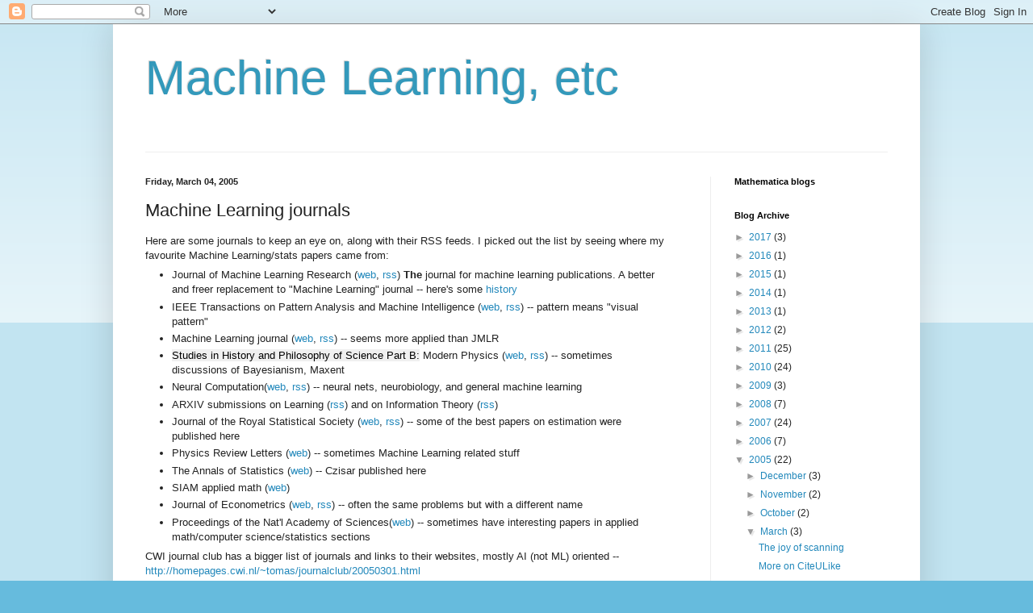

--- FILE ---
content_type: text/html; charset=UTF-8
request_url: https://yaroslavvb.blogspot.com/2005/03/machine-learning-journals.html?showComment=1623067193688
body_size: 14452
content:
<!DOCTYPE html>
<html class='v2' dir='ltr' xmlns='http://www.w3.org/1999/xhtml' xmlns:b='http://www.google.com/2005/gml/b' xmlns:data='http://www.google.com/2005/gml/data' xmlns:expr='http://www.google.com/2005/gml/expr'>
<head>
<link href='https://www.blogger.com/static/v1/widgets/335934321-css_bundle_v2.css' rel='stylesheet' type='text/css'/>
<!--<link href='http://alexgorbatchev.com/pub/sh/current/styles/shCore.css' rel='stylesheet' type='text/css'/> <link href='http://alexgorbatchev.com/pub/sh/current/styles/shThemeDefault.css' rel='stylesheet' type='text/css'/> -->
<script src="//yaroslavvb.com/work/MathJax/MathJax.js" type="text/javascript">
</script>
<!--<script src='http://alexgorbatchev.com/pub/sh/current/scripts/shCore.js' type='text/javascript'/> <script src='http://alexgorbatchev.com/pub/sh/current/scripts/shBrushPython.js' type='text/javascript'/> <script src='http://alexgorbatchev.com/pub/sh/current/scripts/shBrushXml.js' type='text/javascript'/> <script src='http://alexgorbatchev.com/pub/sh/current/scripts/shBrushPlain.js' type='text/javascript'/> <script language='javascript'> SyntaxHighlighter.config.bloggerMode = true; SyntaxHighlighter.config.clipboardSwf = &#39;http://alexgorbatchev.com/pub/sh/current/scripts/clipboard.swf&#39;; SyntaxHighlighter.all(); </script> -->
<meta content='IE=EmulateIE7' http-equiv='X-UA-Compatible'/>
<meta content='width=1100' name='viewport'/>
<meta content='text/html; charset=UTF-8' http-equiv='Content-Type'/>
<meta content='blogger' name='generator'/>
<link href='https://yaroslavvb.blogspot.com/favicon.ico' rel='icon' type='image/x-icon'/>
<link href='http://yaroslavvb.blogspot.com/2005/03/machine-learning-journals.html' rel='canonical'/>
<link rel="alternate" type="application/atom+xml" title="Machine Learning, etc - Atom" href="https://yaroslavvb.blogspot.com/feeds/posts/default" />
<link rel="alternate" type="application/rss+xml" title="Machine Learning, etc - RSS" href="https://yaroslavvb.blogspot.com/feeds/posts/default?alt=rss" />
<link rel="service.post" type="application/atom+xml" title="Machine Learning, etc - Atom" href="https://www.blogger.com/feeds/10560800/posts/default" />

<link rel="alternate" type="application/atom+xml" title="Machine Learning, etc - Atom" href="https://yaroslavvb.blogspot.com/feeds/110930562908171043/comments/default" />
<!--Can't find substitution for tag [blog.ieCssRetrofitLinks]-->
<meta content='http://yaroslavvb.blogspot.com/2005/03/machine-learning-journals.html' property='og:url'/>
<meta content='Machine Learning journals' property='og:title'/>
<meta content='Here are some journals to keep an eye on, along with their RSS feeds. I picked out the list by seeing where my favourite Machine Learning/st...' property='og:description'/>
<title>Machine Learning, etc: Machine Learning journals</title>
<style id='page-skin-1' type='text/css'><!--
/*
-----------------------------------------------
Blogger Template Style
Name:     Simple
Designer: Blogger
URL:      www.blogger.com
----------------------------------------------- */
/* Content
----------------------------------------------- */
body {
font: normal normal 12px Arial, Tahoma, Helvetica, FreeSans, sans-serif;
color: #222222;
background: #66bbdd none repeat scroll top left;
padding: 0 40px 40px 40px;
}
html body .region-inner {
min-width: 0;
max-width: 100%;
width: auto;
}
h2 {
font-size: 22px;
}
a:link {
text-decoration:none;
color: #2288bb;
}
a:visited {
text-decoration:none;
color: #888888;
}
a:hover {
text-decoration:underline;
color: #33aaff;
}
.body-fauxcolumn-outer .fauxcolumn-inner {
background: transparent url(https://resources.blogblog.com/blogblog/data/1kt/simple/body_gradient_tile_light.png) repeat scroll top left;
_background-image: none;
}
.body-fauxcolumn-outer .cap-top {
position: absolute;
z-index: 1;
height: 400px;
width: 100%;
}
.body-fauxcolumn-outer .cap-top .cap-left {
width: 100%;
background: transparent url(https://resources.blogblog.com/blogblog/data/1kt/simple/gradients_light.png) repeat-x scroll top left;
_background-image: none;
}
.content-outer {
-moz-box-shadow: 0 0 40px rgba(0, 0, 0, .15);
-webkit-box-shadow: 0 0 5px rgba(0, 0, 0, .15);
-goog-ms-box-shadow: 0 0 10px #333333;
box-shadow: 0 0 40px rgba(0, 0, 0, .15);
margin-bottom: 1px;
}
.content-inner {
padding: 10px 10px;
}
.content-inner {
background-color: #ffffff;
}
/* Header
----------------------------------------------- */
.header-outer {
background: transparent none repeat-x scroll 0 -400px;
_background-image: none;
}
.Header h1 {
font: normal normal 60px Arial, Tahoma, Helvetica, FreeSans, sans-serif;
color: #3399bb;
text-shadow: -1px -1px 1px rgba(0, 0, 0, .2);
}
.Header h1 a {
color: #3399bb;
}
.Header .description {
font-size: 140%;
color: #777777;
}
.header-inner .Header .titlewrapper {
padding: 22px 30px;
}
.header-inner .Header .descriptionwrapper {
padding: 0 30px;
}
/* Tabs
----------------------------------------------- */
.tabs-inner .section:first-child {
border-top: 1px solid #eeeeee;
}
.tabs-inner .section:first-child ul {
margin-top: -1px;
border-top: 1px solid #eeeeee;
border-left: 0 solid #eeeeee;
border-right: 0 solid #eeeeee;
}
.tabs-inner .widget ul {
background: #f5f5f5 url(https://resources.blogblog.com/blogblog/data/1kt/simple/gradients_light.png) repeat-x scroll 0 -800px;
_background-image: none;
border-bottom: 1px solid #eeeeee;
margin-top: 0;
margin-left: -30px;
margin-right: -30px;
}
.tabs-inner .widget li a {
display: inline-block;
padding: .6em 1em;
font: normal normal 14px Arial, Tahoma, Helvetica, FreeSans, sans-serif;
color: #999999;
border-left: 1px solid #ffffff;
border-right: 1px solid #eeeeee;
}
.tabs-inner .widget li:first-child a {
border-left: none;
}
.tabs-inner .widget li.selected a, .tabs-inner .widget li a:hover {
color: #000000;
background-color: #eeeeee;
text-decoration: none;
}
/* Columns
----------------------------------------------- */
.main-outer {
border-top: 0 solid #eeeeee;
}
.fauxcolumn-left-outer .fauxcolumn-inner {
border-right: 1px solid #eeeeee;
}
.fauxcolumn-right-outer .fauxcolumn-inner {
border-left: 1px solid #eeeeee;
}
/* Headings
----------------------------------------------- */
div.widget > h2,
div.widget h2.title {
margin: 0 0 1em 0;
font: normal bold 11px Arial, Tahoma, Helvetica, FreeSans, sans-serif;
color: #000000;
}
/* Widgets
----------------------------------------------- */
.widget .zippy {
color: #999999;
text-shadow: 2px 2px 1px rgba(0, 0, 0, .1);
}
.widget .popular-posts ul {
list-style: none;
}
/* Posts
----------------------------------------------- */
h2.date-header {
font: normal bold 11px Arial, Tahoma, Helvetica, FreeSans, sans-serif;
}
.date-header span {
background-color: transparent;
color: #222222;
padding: inherit;
letter-spacing: inherit;
margin: inherit;
}
.main-inner {
padding-top: 30px;
padding-bottom: 30px;
}
.main-inner .column-center-inner {
padding: 0 15px;
}
.main-inner .column-center-inner .section {
margin: 0 15px;
}
.post {
margin: 0 0 25px 0;
}
h3.post-title, .comments h4 {
font: normal normal 22px Arial, Tahoma, Helvetica, FreeSans, sans-serif;
margin: .75em 0 0;
}
.post-body {
font-size: 110%;
line-height: 1.4;
position: relative;
}
.post-body img, .post-body .tr-caption-container, .Profile img, .Image img,
.BlogList .item-thumbnail img {
padding: 2px;
background: #ffffff;
border: 1px solid #eeeeee;
-moz-box-shadow: 1px 1px 5px rgba(0, 0, 0, .1);
-webkit-box-shadow: 1px 1px 5px rgba(0, 0, 0, .1);
box-shadow: 1px 1px 5px rgba(0, 0, 0, .1);
}
.post-body img, .post-body .tr-caption-container {
padding: 5px;
}
.post-body .tr-caption-container {
color: #222222;
}
.post-body .tr-caption-container img {
padding: 0;
background: transparent;
border: none;
-moz-box-shadow: 0 0 0 rgba(0, 0, 0, .1);
-webkit-box-shadow: 0 0 0 rgba(0, 0, 0, .1);
box-shadow: 0 0 0 rgba(0, 0, 0, .1);
}
.post-header {
margin: 0 0 1.5em;
line-height: 1.6;
font-size: 90%;
}
.post-footer {
margin: 20px -2px 0;
padding: 5px 10px;
color: #666666;
background-color: #f9f9f9;
border-bottom: 1px solid #eeeeee;
line-height: 1.6;
font-size: 90%;
}
#comments .comment-author {
padding-top: 1.5em;
border-top: 1px solid #eeeeee;
background-position: 0 1.5em;
}
#comments .comment-author:first-child {
padding-top: 0;
border-top: none;
}
.avatar-image-container {
margin: .2em 0 0;
}
#comments .avatar-image-container img {
border: 1px solid #eeeeee;
}
/* Comments
----------------------------------------------- */
.comments .comments-content .icon.blog-author {
background-repeat: no-repeat;
background-image: url([data-uri]);
}
.comments .comments-content .loadmore a {
border-top: 1px solid #999999;
border-bottom: 1px solid #999999;
}
.comments .comment-thread.inline-thread {
background-color: #f9f9f9;
}
.comments .continue {
border-top: 2px solid #999999;
}
/* Accents
---------------------------------------------- */
.section-columns td.columns-cell {
border-left: 1px solid #eeeeee;
}
.blog-pager {
background: transparent none no-repeat scroll top center;
}
.blog-pager-older-link, .home-link,
.blog-pager-newer-link {
background-color: #ffffff;
padding: 5px;
}
.footer-outer {
border-top: 0 dashed #bbbbbb;
}
/* Mobile
----------------------------------------------- */
body.mobile  {
background-size: auto;
}
.mobile .body-fauxcolumn-outer {
background: transparent none repeat scroll top left;
}
.mobile .body-fauxcolumn-outer .cap-top {
background-size: 100% auto;
}
.mobile .content-outer {
-webkit-box-shadow: 0 0 3px rgba(0, 0, 0, .15);
box-shadow: 0 0 3px rgba(0, 0, 0, .15);
}
.mobile .tabs-inner .widget ul {
margin-left: 0;
margin-right: 0;
}
.mobile .post {
margin: 0;
}
.mobile .main-inner .column-center-inner .section {
margin: 0;
}
.mobile .date-header span {
padding: 0.1em 10px;
margin: 0 -10px;
}
.mobile h3.post-title {
margin: 0;
}
.mobile .blog-pager {
background: transparent none no-repeat scroll top center;
}
.mobile .footer-outer {
border-top: none;
}
.mobile .main-inner, .mobile .footer-inner {
background-color: #ffffff;
}
.mobile-index-contents {
color: #222222;
}
.mobile-link-button {
background-color: #2288bb;
}
.mobile-link-button a:link, .mobile-link-button a:visited {
color: #ffffff;
}
.mobile .tabs-inner .section:first-child {
border-top: none;
}
.mobile .tabs-inner .PageList .widget-content {
background-color: #eeeeee;
color: #000000;
border-top: 1px solid #eeeeee;
border-bottom: 1px solid #eeeeee;
}
.mobile .tabs-inner .PageList .widget-content .pagelist-arrow {
border-left: 1px solid #eeeeee;
}

--></style>
<style id='template-skin-1' type='text/css'><!--
body {
min-width: 1000px;
}
.content-outer, .content-fauxcolumn-outer, .region-inner {
min-width: 1000px;
max-width: 1000px;
_width: 1000px;
}
.main-inner .columns {
padding-left: 0px;
padding-right: 250px;
}
.main-inner .fauxcolumn-center-outer {
left: 0px;
right: 250px;
/* IE6 does not respect left and right together */
_width: expression(this.parentNode.offsetWidth -
parseInt("0px") -
parseInt("250px") + 'px');
}
.main-inner .fauxcolumn-left-outer {
width: 0px;
}
.main-inner .fauxcolumn-right-outer {
width: 250px;
}
.main-inner .column-left-outer {
width: 0px;
right: 100%;
margin-left: -0px;
}
.main-inner .column-right-outer {
width: 250px;
margin-right: -250px;
}
#layout {
min-width: 0;
}
#layout .content-outer {
min-width: 0;
width: 800px;
}
#layout .region-inner {
min-width: 0;
width: auto;
}
--></style>
<link href='https://www.blogger.com/dyn-css/authorization.css?targetBlogID=10560800&amp;zx=8c987efc-b6d8-4bf5-a484-d14c7f33d084' media='none' onload='if(media!=&#39;all&#39;)media=&#39;all&#39;' rel='stylesheet'/><noscript><link href='https://www.blogger.com/dyn-css/authorization.css?targetBlogID=10560800&amp;zx=8c987efc-b6d8-4bf5-a484-d14c7f33d084' rel='stylesheet'/></noscript>
<meta name='google-adsense-platform-account' content='ca-host-pub-1556223355139109'/>
<meta name='google-adsense-platform-domain' content='blogspot.com'/>

</head>
<body class='loading variant-pale'>
<div class='navbar section' id='navbar'><div class='widget Navbar' data-version='1' id='Navbar1'><script type="text/javascript">
    function setAttributeOnload(object, attribute, val) {
      if(window.addEventListener) {
        window.addEventListener('load',
          function(){ object[attribute] = val; }, false);
      } else {
        window.attachEvent('onload', function(){ object[attribute] = val; });
      }
    }
  </script>
<div id="navbar-iframe-container"></div>
<script type="text/javascript" src="https://apis.google.com/js/platform.js"></script>
<script type="text/javascript">
      gapi.load("gapi.iframes:gapi.iframes.style.bubble", function() {
        if (gapi.iframes && gapi.iframes.getContext) {
          gapi.iframes.getContext().openChild({
              url: 'https://www.blogger.com/navbar/10560800?po\x3d110930562908171043\x26origin\x3dhttps://yaroslavvb.blogspot.com',
              where: document.getElementById("navbar-iframe-container"),
              id: "navbar-iframe"
          });
        }
      });
    </script><script type="text/javascript">
(function() {
var script = document.createElement('script');
script.type = 'text/javascript';
script.src = '//pagead2.googlesyndication.com/pagead/js/google_top_exp.js';
var head = document.getElementsByTagName('head')[0];
if (head) {
head.appendChild(script);
}})();
</script>
</div></div>
<div class='body-fauxcolumns'>
<div class='fauxcolumn-outer body-fauxcolumn-outer'>
<div class='cap-top'>
<div class='cap-left'></div>
<div class='cap-right'></div>
</div>
<div class='fauxborder-left'>
<div class='fauxborder-right'></div>
<div class='fauxcolumn-inner'>
</div>
</div>
<div class='cap-bottom'>
<div class='cap-left'></div>
<div class='cap-right'></div>
</div>
</div>
</div>
<div class='content'>
<div class='content-fauxcolumns'>
<div class='fauxcolumn-outer content-fauxcolumn-outer'>
<div class='cap-top'>
<div class='cap-left'></div>
<div class='cap-right'></div>
</div>
<div class='fauxborder-left'>
<div class='fauxborder-right'></div>
<div class='fauxcolumn-inner'>
</div>
</div>
<div class='cap-bottom'>
<div class='cap-left'></div>
<div class='cap-right'></div>
</div>
</div>
</div>
<div class='content-outer'>
<div class='content-cap-top cap-top'>
<div class='cap-left'></div>
<div class='cap-right'></div>
</div>
<div class='fauxborder-left content-fauxborder-left'>
<div class='fauxborder-right content-fauxborder-right'></div>
<div class='content-inner'>
<header>
<div class='header-outer'>
<div class='header-cap-top cap-top'>
<div class='cap-left'></div>
<div class='cap-right'></div>
</div>
<div class='fauxborder-left header-fauxborder-left'>
<div class='fauxborder-right header-fauxborder-right'></div>
<div class='region-inner header-inner'>
<div class='header section' id='header'><div class='widget Header' data-version='1' id='Header1'>
<div id='header-inner'>
<div class='titlewrapper'>
<h1 class='title'>
<a href='https://yaroslavvb.blogspot.com/'>
Machine Learning, etc
</a>
</h1>
</div>
<div class='descriptionwrapper'>
<p class='description'><span>
</span></p>
</div>
</div>
</div></div>
</div>
</div>
<div class='header-cap-bottom cap-bottom'>
<div class='cap-left'></div>
<div class='cap-right'></div>
</div>
</div>
</header>
<div class='tabs-outer'>
<div class='tabs-cap-top cap-top'>
<div class='cap-left'></div>
<div class='cap-right'></div>
</div>
<div class='fauxborder-left tabs-fauxborder-left'>
<div class='fauxborder-right tabs-fauxborder-right'></div>
<div class='region-inner tabs-inner'>
<div class='tabs no-items section' id='crosscol'></div>
<div class='tabs no-items section' id='crosscol-overflow'></div>
</div>
</div>
<div class='tabs-cap-bottom cap-bottom'>
<div class='cap-left'></div>
<div class='cap-right'></div>
</div>
</div>
<div class='main-outer'>
<div class='main-cap-top cap-top'>
<div class='cap-left'></div>
<div class='cap-right'></div>
</div>
<div class='fauxborder-left main-fauxborder-left'>
<div class='fauxborder-right main-fauxborder-right'></div>
<div class='region-inner main-inner'>
<div class='columns fauxcolumns'>
<div class='fauxcolumn-outer fauxcolumn-center-outer'>
<div class='cap-top'>
<div class='cap-left'></div>
<div class='cap-right'></div>
</div>
<div class='fauxborder-left'>
<div class='fauxborder-right'></div>
<div class='fauxcolumn-inner'>
</div>
</div>
<div class='cap-bottom'>
<div class='cap-left'></div>
<div class='cap-right'></div>
</div>
</div>
<div class='fauxcolumn-outer fauxcolumn-left-outer'>
<div class='cap-top'>
<div class='cap-left'></div>
<div class='cap-right'></div>
</div>
<div class='fauxborder-left'>
<div class='fauxborder-right'></div>
<div class='fauxcolumn-inner'>
</div>
</div>
<div class='cap-bottom'>
<div class='cap-left'></div>
<div class='cap-right'></div>
</div>
</div>
<div class='fauxcolumn-outer fauxcolumn-right-outer'>
<div class='cap-top'>
<div class='cap-left'></div>
<div class='cap-right'></div>
</div>
<div class='fauxborder-left'>
<div class='fauxborder-right'></div>
<div class='fauxcolumn-inner'>
</div>
</div>
<div class='cap-bottom'>
<div class='cap-left'></div>
<div class='cap-right'></div>
</div>
</div>
<!-- corrects IE6 width calculation -->
<div class='columns-inner'>
<div class='column-center-outer'>
<div class='column-center-inner'>
<div class='main section' id='main'><div class='widget Blog' data-version='1' id='Blog1'>
<div class='blog-posts hfeed'>

          <div class="date-outer">
        
<h2 class='date-header'><span>Friday, March 04, 2005</span></h2>

          <div class="date-posts">
        
<div class='post-outer'>
<div class='post hentry uncustomized-post-template' itemprop='blogPost' itemscope='itemscope' itemtype='http://schema.org/BlogPosting'>
<meta content='10560800' itemprop='blogId'/>
<meta content='110930562908171043' itemprop='postId'/>
<a name='110930562908171043'></a>
<h3 class='post-title entry-title' itemprop='name'>
Machine Learning journals
</h3>
<div class='post-header'>
<div class='post-header-line-1'></div>
</div>
<div class='post-body entry-content' id='post-body-110930562908171043' itemprop='description articleBody'>
Here are some journals to keep an eye on, along with their RSS feeds. I picked out the list by seeing where my favourite Machine Learning/stats papers came from:<br /><ul>   <li>Journal of Machine Learning Research (<a href="http://jmlr.csail.mit.edu/">web</a>, <a href="http://www.citeulike.org/rss/journal/mitpress-jmlr">rss</a>)     <span style="font-weight: bold;">The</span> journal for machine learning publications. A better and freer replacement to "Machine Learning" journal -- here's some <a href="http://www.mail-archive.com/inductive@listserv.unb.ca/msg00383.html">history</a></li>   <li>IEEE Transactions on Pattern Analysis and Machine Intelligence (<a href="http://www.computer.org/tpami/">web</a>, <a href="http://csdl.computer.org/rss/tpami.xml">rss</a>) -- pattern means "visual pattern"<br /></li>   <li>Machine Learning journal (<a href="http://www.kluweronline.com/issn/0885-6125">web</a>, <a href="http://www.citeulike.org/rss/journal/klu-ml">rss</a>) -- seems more applied than JMLR</li>   <li><span style="background-color: rgb(240, 240, 240); color: rgb(0, 0, 0);">Studies in History and Philosophy of Science Part B:</span> Modern Physics (<a href="http://www.ingentaconnect.com/content/els/13552198;jsessionid=3eaftbid7i0k5.henrietta?">web</a>, <a href="http://www.citeulike.org/rss/journal/els-13552198">rss</a>) -- sometimes discussions of Bayesianism, Maxent<br /></li>   <li>Neural Computation(<a href="http://neco.mitpress.org/">web</a>, <a href="http://www.citeulike.org/rss/journal/mitpress-neco">rss</a>) -- neural nets, neurobiology, and general machine learning</li>   <li>ARXIV submissions on Learning (<a href="http://arxiv.org/rss/cs.LG">rss</a>) and on Information Theory (<a href="http://arxiv.org/rss/cs.IT">rss</a>)</li>   <li>Journal of the Royal Statistical Society (<a href="http://www.blackwell-synergy.com/">web</a>, <a href="http://www.citeulike.org/journal/bpl-rssa">rss</a>) -- some of the best papers on estimation were published here<br /></li>   <li>Physics Review Letters (<a href="http://prl.aps.org/">web</a>)  -- sometimes Machine Learning related stuff<br /></li><li>The Annals of Statistics (<a href="http://www.jstor.org/journals/00905364.html">web</a>) -- Czisar published here</li>       <li>SIAM applied math (<a href="http://www.siam.org/journals/siap/siap.htm">web</a>) <a href="http://www.siam.org/journals/siap/siap.htm"><br /></a></li><li>Journal of Econometrics (<a href="http://ideas.repec.org/s/eee/econom.html">web</a>, <a href="http://www.citeulike.org/rss/journal/els-03044076">rss</a>) -- often the same problems but with a different name<a href="http://ideas.repec.org/s/eee/econom.html"><br /></a></li>   <li>Proceedings of the Nat'l Academy of Sciences(<a href="http://www.pnas.org/current.shtml">web</a>) -- sometimes have interesting papers in applied math/computer science/statistics sections</li>     </ul>CWI journal club has a bigger list of journals and links to their websites, mostly AI (not ML) oriented -- <a href="http://homepages.cwi.nl/%7Etomas/journalclub/20050301.html">http://homepages.cwi.nl/~tomas/journalclub/20050301.html</a><br /><br />Watch out for <a href="http://www.citeulike.org/article/43867">information overload</a> :O<br /><br />Questions:<br /><ul>   <li>What are some other journals that Machine Learning researchers should know about?<br /></li> </ul>
<div style='clear: both;'></div>
</div>
<div class='post-footer'>
<div class='post-footer-line post-footer-line-1'>
<span class='post-author vcard'>
Posted by
<span class='fn' itemprop='author' itemscope='itemscope' itemtype='http://schema.org/Person'>
<meta content='https://www.blogger.com/profile/06139256691290554110' itemprop='url'/>
<a class='g-profile' href='https://www.blogger.com/profile/06139256691290554110' rel='author' title='author profile'>
<span itemprop='name'>Yaroslav Bulatov</span>
</a>
</span>
</span>
<span class='post-timestamp'>
at
<meta content='http://yaroslavvb.blogspot.com/2005/03/machine-learning-journals.html' itemprop='url'/>
<a class='timestamp-link' href='https://yaroslavvb.blogspot.com/2005/03/machine-learning-journals.html' rel='bookmark' title='permanent link'><abbr class='published' itemprop='datePublished' title='2005-03-04T00:00:00-08:00'>12:00 AM</abbr></a>
</span>
<span class='post-comment-link'>
</span>
<span class='post-icons'>
<span class='item-control blog-admin pid-1795957135'>
<a href='https://www.blogger.com/post-edit.g?blogID=10560800&postID=110930562908171043&from=pencil' title='Edit Post'>
<img alt='' class='icon-action' height='18' src='https://resources.blogblog.com/img/icon18_edit_allbkg.gif' width='18'/>
</a>
</span>
</span>
<div class='post-share-buttons goog-inline-block'>
</div>
</div>
<div class='post-footer-line post-footer-line-2'>
<span class='post-labels'>
</span>
</div>
<div class='post-footer-line post-footer-line-3'>
<span class='post-location'>
</span>
</div>
</div>
</div>
<div class='comments' id='comments'>
<a name='comments'></a>
<h4>12 comments:</h4>
<div id='Blog1_comments-block-wrapper'>
<dl class='avatar-comment-indent' id='comments-block'>
<dt class='comment-author ' id='c110996257144226293'>
<a name='c110996257144226293'></a>
<div class="avatar-image-container avatar-stock"><span dir="ltr"><img src="//resources.blogblog.com/img/blank.gif" width="35" height="35" alt="" title="Anonymous">

</span></div>
Anonymous
said...
</dt>
<dd class='comment-body' id='Blog1_cmt-110996257144226293'>
<p>
What about JAIR and AI?! Although they are not explicitly on ML, there are many ML papers in them.
</p>
</dd>
<dd class='comment-footer'>
<span class='comment-timestamp'>
<a href='https://yaroslavvb.blogspot.com/2005/03/machine-learning-journals.html?showComment=1109962560000#c110996257144226293' title='comment permalink'>
10:56 AM
</a>
<span class='item-control blog-admin pid-1421966785'>
<a class='comment-delete' href='https://www.blogger.com/comment/delete/10560800/110996257144226293' title='Delete Comment'>
<img src='https://resources.blogblog.com/img/icon_delete13.gif'/>
</a>
</span>
</span>
</dd>
<dt class='comment-author blog-author' id='c110998338252337589'>
<a name='c110998338252337589'></a>
<div class="avatar-image-container vcard"><span dir="ltr"><a href="https://www.blogger.com/profile/06139256691290554110" target="" rel="nofollow" onclick="" class="avatar-hovercard" id="av-110998338252337589-06139256691290554110"><img src="https://resources.blogblog.com/img/blank.gif" width="35" height="35" class="delayLoad" style="display: none;" longdesc="//blogger.googleusercontent.com/img/b/R29vZ2xl/AVvXsEj0F6outiNzVd7VYTWZMxb4_eZdXBQq-kh51q79ojClAAiAzbQEpU6QA22daE_OY1LtvfFFQi-ayPQRjMP1GDXjIrxd-aytLmmnu9MSpetil5gC2Sgi7hKiaIxZnbtc6Mw/s45-c/me.gif" alt="" title="Yaroslav Bulatov">

<noscript><img src="//blogger.googleusercontent.com/img/b/R29vZ2xl/AVvXsEj0F6outiNzVd7VYTWZMxb4_eZdXBQq-kh51q79ojClAAiAzbQEpU6QA22daE_OY1LtvfFFQi-ayPQRjMP1GDXjIrxd-aytLmmnu9MSpetil5gC2Sgi7hKiaIxZnbtc6Mw/s45-c/me.gif" width="35" height="35" class="photo" alt=""></noscript></a></span></div>
<a href='https://www.blogger.com/profile/06139256691290554110' rel='nofollow'>Yaroslav Bulatov</a>
said...
</dt>
<dd class='comment-body' id='Blog1_cmt-110998338252337589'>
<p>
Good point. Jair is another big one(http://www.jair.org/). Can't say much about Artificial Intelligence. My library doesn't carry it, and couldn't find any online databases.
</p>
</dd>
<dd class='comment-footer'>
<span class='comment-timestamp'>
<a href='https://yaroslavvb.blogspot.com/2005/03/machine-learning-journals.html?showComment=1109983380000#c110998338252337589' title='comment permalink'>
4:43 PM
</a>
<span class='item-control blog-admin pid-1795957135'>
<a class='comment-delete' href='https://www.blogger.com/comment/delete/10560800/110998338252337589' title='Delete Comment'>
<img src='https://resources.blogblog.com/img/icon_delete13.gif'/>
</a>
</span>
</span>
</dd>
<dt class='comment-author ' id='c111000101417383618'>
<a name='c111000101417383618'></a>
<div class="avatar-image-container avatar-stock"><span dir="ltr"><img src="//resources.blogblog.com/img/blank.gif" width="35" height="35" alt="" title="Anonymous">

</span></div>
Anonymous
said...
</dt>
<dd class='comment-body' id='Blog1_cmt-111000101417383618'>
<p>
Hi!<br />The Elsevier's Artificial Intelligence is an old and prestigious journal which unfortunately is not available online. I have found that a few of good and important papers of my research area has been published in it such as "Intelligence without representation" (Brooks), "Robot Shaping: devel..." (Dorigo), "Automatic programming of behavior-based robots using reinforcement learning" (Mahadevan),  and "Between mdp and semi-mdp:..." (Sutton). It was a sample (that I extracted from my paper!!!) but does not mean that you must add it to the list. Let me see if they publish my paper or not. If it is the case, I insist that AI is a very important journal! :D
</p>
</dd>
<dd class='comment-footer'>
<span class='comment-timestamp'>
<a href='https://yaroslavvb.blogspot.com/2005/03/machine-learning-journals.html?showComment=1110000960000#c111000101417383618' title='comment permalink'>
9:36 PM
</a>
<span class='item-control blog-admin pid-1421966785'>
<a class='comment-delete' href='https://www.blogger.com/comment/delete/10560800/111000101417383618' title='Delete Comment'>
<img src='https://resources.blogblog.com/img/icon_delete13.gif'/>
</a>
</span>
</span>
</dd>
<dt class='comment-author ' id='c111173956208209828'>
<a name='c111173956208209828'></a>
<div class="avatar-image-container avatar-stock"><span dir="ltr"><img src="//resources.blogblog.com/img/blank.gif" width="35" height="35" alt="" title="Anonymous">

</span></div>
Anonymous
said...
</dt>
<dd class='comment-body' id='Blog1_cmt-111173956208209828'>
<p>
Thank you for this great list.<BR/>This link does not work for me<BR/>http://www.citeulike.org/journal/bpl-rssa
</p>
</dd>
<dd class='comment-footer'>
<span class='comment-timestamp'>
<a href='https://yaroslavvb.blogspot.com/2005/03/machine-learning-journals.html?showComment=1111739520000#c111173956208209828' title='comment permalink'>
12:32 AM
</a>
<span class='item-control blog-admin pid-1421966785'>
<a class='comment-delete' href='https://www.blogger.com/comment/delete/10560800/111173956208209828' title='Delete Comment'>
<img src='https://resources.blogblog.com/img/icon_delete13.gif'/>
</a>
</span>
</span>
</dd>
<dt class='comment-author ' id='c4758078059302597869'>
<a name='c4758078059302597869'></a>
<div class="avatar-image-container avatar-stock"><span dir="ltr"><a href="https://www.blogger.com/profile/06184256288293330921" target="" rel="nofollow" onclick="" class="avatar-hovercard" id="av-4758078059302597869-06184256288293330921"><img src="//www.blogger.com/img/blogger_logo_round_35.png" width="35" height="35" alt="" title="aliyaa">

</a></span></div>
<a href='https://www.blogger.com/profile/06184256288293330921' rel='nofollow'>aliyaa</a>
said...
</dt>
<dd class='comment-body' id='Blog1_cmt-4758078059302597869'>
<p>
I read this article and I have come to know that learning makes you faster. Obviously mistakes means you are learning faster. <a href="https://www.professionalessaywriters.com/what-is-optimal-essay-length" rel="nofollow">this post</a> teach us that education is very important in our life. Amazing article. <br /> 
</p>
</dd>
<dd class='comment-footer'>
<span class='comment-timestamp'>
<a href='https://yaroslavvb.blogspot.com/2005/03/machine-learning-journals.html?showComment=1533669933442#c4758078059302597869' title='comment permalink'>
12:25 PM
</a>
<span class='item-control blog-admin pid-2068586274'>
<a class='comment-delete' href='https://www.blogger.com/comment/delete/10560800/4758078059302597869' title='Delete Comment'>
<img src='https://resources.blogblog.com/img/icon_delete13.gif'/>
</a>
</span>
</span>
</dd>
<dt class='comment-author ' id='c2294913750080855740'>
<a name='c2294913750080855740'></a>
<div class="avatar-image-container avatar-stock"><span dir="ltr"><a href="https://www.blogger.com/profile/00033049224651154006" target="" rel="nofollow" onclick="" class="avatar-hovercard" id="av-2294913750080855740-00033049224651154006"><img src="//www.blogger.com/img/blogger_logo_round_35.png" width="35" height="35" alt="" title="Abir">

</a></span></div>
<a href='https://www.blogger.com/profile/00033049224651154006' rel='nofollow'>Abir</a>
said...
</dt>
<dd class='comment-body' id='Blog1_cmt-2294913750080855740'>
<p>
These journals ae seriously some helpful journal for the mechanical student specially as they had to know about the machine learning from here. <a href="https://www.cheapessaywritingservices.com/our-cheap-essay-services/" rel="nofollow">https://www.cheapessaywritingservices.com/our-cheap-essay-services/</a> to get more tips and helpful guide on research papers writing.
</p>
</dd>
<dd class='comment-footer'>
<span class='comment-timestamp'>
<a href='https://yaroslavvb.blogspot.com/2005/03/machine-learning-journals.html?showComment=1534837113866#c2294913750080855740' title='comment permalink'>
12:38 AM
</a>
<span class='item-control blog-admin pid-557283402'>
<a class='comment-delete' href='https://www.blogger.com/comment/delete/10560800/2294913750080855740' title='Delete Comment'>
<img src='https://resources.blogblog.com/img/icon_delete13.gif'/>
</a>
</span>
</span>
</dd>
<dt class='comment-author ' id='c6281287002581228298'>
<a name='c6281287002581228298'></a>
<div class="avatar-image-container avatar-stock"><span dir="ltr"><img src="//resources.blogblog.com/img/blank.gif" width="35" height="35" alt="" title="Soula">

</span></div>
Soula
said...
</dt>
<dd class='comment-body' id='Blog1_cmt-6281287002581228298'>
<p>
The best machine learning journals are present in this site including IEEE transactions with the simple pattern. You can get the special work here with the <a href="https://www.capstonewritingservice.com/our-affordable-capstone-project-writing-service/data-science-capstone-project-writing-service/" rel="nofollow">helpful link</a> and can enjoy the real success of your life. Just find the visual pattern here.
</p>
</dd>
<dd class='comment-footer'>
<span class='comment-timestamp'>
<a href='https://yaroslavvb.blogspot.com/2005/03/machine-learning-journals.html?showComment=1535128032584#c6281287002581228298' title='comment permalink'>
9:27 AM
</a>
<span class='item-control blog-admin pid-1421966785'>
<a class='comment-delete' href='https://www.blogger.com/comment/delete/10560800/6281287002581228298' title='Delete Comment'>
<img src='https://resources.blogblog.com/img/icon_delete13.gif'/>
</a>
</span>
</span>
</dd>
<dt class='comment-author ' id='c5003101922816914805'>
<a name='c5003101922816914805'></a>
<div class="avatar-image-container avatar-stock"><span dir="ltr"><a href="https://www.blogger.com/profile/11613880753267363557" target="" rel="nofollow" onclick="" class="avatar-hovercard" id="av-5003101922816914805-11613880753267363557"><img src="//www.blogger.com/img/blogger_logo_round_35.png" width="35" height="35" alt="" title="Christopher Blevins">

</a></span></div>
<a href='https://www.blogger.com/profile/11613880753267363557' rel='nofollow'>Christopher Blevins</a>
said...
</dt>
<dd class='comment-body' id='Blog1_cmt-5003101922816914805'>
<p>
The most effective <a href="http://www.cspersonalstatements.com/how-we-work/" rel="nofollow">go to site</a> equipment studying periodicals exist on this web site which includes IEEE purchases with all the basic routine. You may get the particular specific perform the following with all the beneficial website link and will take pleasure in the genuine accomplishment you will ever have. Merely get the graphic routine the following.
</p>
</dd>
<dd class='comment-footer'>
<span class='comment-timestamp'>
<a href='https://yaroslavvb.blogspot.com/2005/03/machine-learning-journals.html?showComment=1538145713428#c5003101922816914805' title='comment permalink'>
7:41 AM
</a>
<span class='item-control blog-admin pid-1291572766'>
<a class='comment-delete' href='https://www.blogger.com/comment/delete/10560800/5003101922816914805' title='Delete Comment'>
<img src='https://resources.blogblog.com/img/icon_delete13.gif'/>
</a>
</span>
</span>
</dd>
<dt class='comment-author ' id='c6805098857129108253'>
<a name='c6805098857129108253'></a>
<div class="avatar-image-container avatar-stock"><span dir="ltr"><a href="https://www.blogger.com/profile/11613880753267363557" target="" rel="nofollow" onclick="" class="avatar-hovercard" id="av-6805098857129108253-11613880753267363557"><img src="//www.blogger.com/img/blogger_logo_round_35.png" width="35" height="35" alt="" title="Christopher Blevins">

</a></span></div>
<a href='https://www.blogger.com/profile/11613880753267363557' rel='nofollow'>Christopher Blevins</a>
said...
</dt>
<dd class='comment-body' id='Blog1_cmt-6805098857129108253'>
<p>
The very best device understanding publications can be found with this website such as IEEE dealings using the easy design. You will get the actual unique function right here using the useful <a href="http://www.mbastatementofpurpose.com/our-statement-of-purpose-mba-service/statement-of-purpose-for-business-analytics/" rel="nofollow">http://www.mbastatementofpurpose.com/our-statement-of-purpose-mba-service/statement-of-purpose-for-business-analytics/</a> k and may benefit from the actual achievement in your life. Simply discover the visible design right here.
</p>
</dd>
<dd class='comment-footer'>
<span class='comment-timestamp'>
<a href='https://yaroslavvb.blogspot.com/2005/03/machine-learning-journals.html?showComment=1538192648264#c6805098857129108253' title='comment permalink'>
8:44 PM
</a>
<span class='item-control blog-admin pid-1291572766'>
<a class='comment-delete' href='https://www.blogger.com/comment/delete/10560800/6805098857129108253' title='Delete Comment'>
<img src='https://resources.blogblog.com/img/icon_delete13.gif'/>
</a>
</span>
</span>
</dd>
<dt class='comment-author ' id='c1452643906585057507'>
<a name='c1452643906585057507'></a>
<div class="avatar-image-container avatar-stock"><span dir="ltr"><a href="https://www.blogger.com/profile/07886993392206852842" target="" rel="nofollow" onclick="" class="avatar-hovercard" id="av-1452643906585057507-07886993392206852842"><img src="//www.blogger.com/img/blogger_logo_round_35.png" width="35" height="35" alt="" title="Kanye Co Jamila">

</a></span></div>
<a href='https://www.blogger.com/profile/07886993392206852842' rel='nofollow'>Kanye Co Jamila</a>
said...
</dt>
<dd class='comment-body' id='Blog1_cmt-1452643906585057507'>
<p>
<br />    Great Article<br />  <a href="http://projectcentersinchennai.co.in/Final-Year-Projects-for-CSE/Final-Year-Projects-for-CSE-Machine-learning-Domain" title="IEEE final year projects on machine learning" rel="nofollow">IEEE final year projects on machine learning </a><br />  <br />  <br />     <a href="http://javascripttrainingcourses.com" title="JavaScript Training in Chennai" rel="nofollow">JavaScript Training in Chennai</a><br />  <br />  <a href="http://projectcentersinchennai.co.in" title="Final Year Project Centers in Chennai" rel="nofollow">Final Year Project Centers in Chennai</a> <br /> <br /> <br /><br /> <a href="http://wisentechnologies.com/it-courses/html-css-javascript-jquery-training.aspx" title="JavaScript Training in Chennai" rel="nofollow">JavaScript Training in Chennai</a><br /> <br />
</p>
</dd>
<dd class='comment-footer'>
<span class='comment-timestamp'>
<a href='https://yaroslavvb.blogspot.com/2005/03/machine-learning-journals.html?showComment=1572005097457#c1452643906585057507' title='comment permalink'>
5:04 AM
</a>
<span class='item-control blog-admin pid-566967841'>
<a class='comment-delete' href='https://www.blogger.com/comment/delete/10560800/1452643906585057507' title='Delete Comment'>
<img src='https://resources.blogblog.com/img/icon_delete13.gif'/>
</a>
</span>
</span>
</dd>
<dt class='comment-author ' id='c1695663766836661082'>
<a name='c1695663766836661082'></a>
<div class="avatar-image-container avatar-stock"><span dir="ltr"><img src="//resources.blogblog.com/img/blank.gif" width="35" height="35" alt="" title="Anonymous">

</span></div>
Anonymous
said...
</dt>
<dd class='comment-body' id='Blog1_cmt-1695663766836661082'>
<p>
 <br />Excellent Blog. Thank you so much for sharing.<br /><a href="https://www.mytectra.com/python-training-in-bangalore.html" rel="nofollow"> python training in bangalore | python online training </a><br /><a href="https://www.mytectra.com/artificial-intelligence-training-in-bangalore.html" rel="nofollow"> artificial intelligence training in bangalore | artificial intelligence online training </a><br /><a href="https://www.mytectra.com/machine-learning-training-in-bangalore.html" rel="nofollow"> machine learning training in bangalore | machine learning online training </a><br /><a href="https://www.mytectra.com/blockchain-training-in-bangalore.html" rel="nofollow"> blockchain training in bangalore | blockchain online training </a><br /><a href="https://www.mytectra.com/uipath-training-in-bangalore.html" rel="nofollow"> uipath training in bangalore | uipath online training </a><br />
</p>
</dd>
<dd class='comment-footer'>
<span class='comment-timestamp'>
<a href='https://yaroslavvb.blogspot.com/2005/03/machine-learning-journals.html?showComment=1595048959744#c1695663766836661082' title='comment permalink'>
10:09 PM
</a>
<span class='item-control blog-admin pid-1421966785'>
<a class='comment-delete' href='https://www.blogger.com/comment/delete/10560800/1695663766836661082' title='Delete Comment'>
<img src='https://resources.blogblog.com/img/icon_delete13.gif'/>
</a>
</span>
</span>
</dd>
<dt class='comment-author ' id='c1170460767949581067'>
<a name='c1170460767949581067'></a>
<div class="avatar-image-container vcard"><span dir="ltr"><a href="https://www.blogger.com/profile/06694621190399565128" target="" rel="nofollow" onclick="" class="avatar-hovercard" id="av-1170460767949581067-06694621190399565128"><img src="https://resources.blogblog.com/img/blank.gif" width="35" height="35" class="delayLoad" style="display: none;" longdesc="//blogger.googleusercontent.com/img/b/R29vZ2xl/AVvXsEi8pgZkRDmazSv3gFmcwRkjnAnWoNHsEPeoRZD6eNeRZoNCrYMFs7mv9jyT1X5WHdScq3mGcJYGD46W0Nxt-g0sNIta7Cv5R0EmgEShOB1Z6jwZBUlAvJL1dv1eSpO-s08/s45-c/4189977-large.jpg" alt="" title="Snehal Harshe">

<noscript><img src="//blogger.googleusercontent.com/img/b/R29vZ2xl/AVvXsEi8pgZkRDmazSv3gFmcwRkjnAnWoNHsEPeoRZD6eNeRZoNCrYMFs7mv9jyT1X5WHdScq3mGcJYGD46W0Nxt-g0sNIta7Cv5R0EmgEShOB1Z6jwZBUlAvJL1dv1eSpO-s08/s45-c/4189977-large.jpg" width="35" height="35" class="photo" alt=""></noscript></a></span></div>
<a href='https://www.blogger.com/profile/06694621190399565128' rel='nofollow'>Snehal Harshe</a>
said...
</dt>
<dd class='comment-body' id='Blog1_cmt-1170460767949581067'>
<p>
Thank you so much for sharing all this wonderful information !!!! It is so appreciated!! You have good humor in your blogs. So much helpful and easy to read! SevenMentor provides the best training for <a href="https://www.sevenmentor.com/machine-learning-course-in-pune.php" rel="nofollow">Machine Learning Course in Pune</a>
</p>
</dd>
<dd class='comment-footer'>
<span class='comment-timestamp'>
<a href='https://yaroslavvb.blogspot.com/2005/03/machine-learning-journals.html?showComment=1623067193688#c1170460767949581067' title='comment permalink'>
4:59 AM
</a>
<span class='item-control blog-admin pid-830530026'>
<a class='comment-delete' href='https://www.blogger.com/comment/delete/10560800/1170460767949581067' title='Delete Comment'>
<img src='https://resources.blogblog.com/img/icon_delete13.gif'/>
</a>
</span>
</span>
</dd>
</dl>
</div>
<p class='comment-footer'>
<a href='https://www.blogger.com/comment/fullpage/post/10560800/110930562908171043' onclick=''>Post a Comment</a>
</p>
</div>
</div>

        </div></div>
      
</div>
<div class='blog-pager' id='blog-pager'>
<span id='blog-pager-newer-link'>
<a class='blog-pager-newer-link' href='https://yaroslavvb.blogspot.com/2005/03/more-on-citeulike.html' id='Blog1_blog-pager-newer-link' title='Newer Post'>Newer Post</a>
</span>
<span id='blog-pager-older-link'>
<a class='blog-pager-older-link' href='https://yaroslavvb.blogspot.com/2005/02/blogs-of-note.html' id='Blog1_blog-pager-older-link' title='Older Post'>Older Post</a>
</span>
<a class='home-link' href='https://yaroslavvb.blogspot.com/'>Home</a>
</div>
<div class='clear'></div>
<div class='post-feeds'>
<div class='feed-links'>
Subscribe to:
<a class='feed-link' href='https://yaroslavvb.blogspot.com/feeds/110930562908171043/comments/default' target='_blank' type='application/atom+xml'>Post Comments (Atom)</a>
</div>
</div>
</div></div>
</div>
</div>
<div class='column-left-outer'>
<div class='column-left-inner'>
<aside>
</aside>
</div>
</div>
<div class='column-right-outer'>
<div class='column-right-inner'>
<aside>
<div class='sidebar section' id='sidebar-right-1'><div class='widget BlogList' data-version='1' id='BlogList1'>
<h2 class='title'>Mathematica blogs</h2>
<div class='widget-content'>
<div class='blog-list-container' id='BlogList1_container'>
<ul id='BlogList1_blogs'>
</ul>
<div class='clear'></div>
</div>
</div>
</div>
<div class='widget BlogArchive' data-version='1' id='BlogArchive1'>
<h2>Blog Archive</h2>
<div class='widget-content'>
<div id='ArchiveList'>
<div id='BlogArchive1_ArchiveList'>
<ul class='hierarchy'>
<li class='archivedate collapsed'>
<a class='toggle' href='javascript:void(0)'>
<span class='zippy'>

        &#9658;&#160;
      
</span>
</a>
<a class='post-count-link' href='https://yaroslavvb.blogspot.com/2017/'>
2017
</a>
<span class='post-count' dir='ltr'>(3)</span>
<ul class='hierarchy'>
<li class='archivedate collapsed'>
<a class='toggle' href='javascript:void(0)'>
<span class='zippy'>

        &#9658;&#160;
      
</span>
</a>
<a class='post-count-link' href='https://yaroslavvb.blogspot.com/2017/11/'>
November
</a>
<span class='post-count' dir='ltr'>(1)</span>
</li>
</ul>
<ul class='hierarchy'>
<li class='archivedate collapsed'>
<a class='toggle' href='javascript:void(0)'>
<span class='zippy'>

        &#9658;&#160;
      
</span>
</a>
<a class='post-count-link' href='https://yaroslavvb.blogspot.com/2017/10/'>
October
</a>
<span class='post-count' dir='ltr'>(2)</span>
</li>
</ul>
</li>
</ul>
<ul class='hierarchy'>
<li class='archivedate collapsed'>
<a class='toggle' href='javascript:void(0)'>
<span class='zippy'>

        &#9658;&#160;
      
</span>
</a>
<a class='post-count-link' href='https://yaroslavvb.blogspot.com/2016/'>
2016
</a>
<span class='post-count' dir='ltr'>(1)</span>
<ul class='hierarchy'>
<li class='archivedate collapsed'>
<a class='toggle' href='javascript:void(0)'>
<span class='zippy'>

        &#9658;&#160;
      
</span>
</a>
<a class='post-count-link' href='https://yaroslavvb.blogspot.com/2016/05/'>
May
</a>
<span class='post-count' dir='ltr'>(1)</span>
</li>
</ul>
</li>
</ul>
<ul class='hierarchy'>
<li class='archivedate collapsed'>
<a class='toggle' href='javascript:void(0)'>
<span class='zippy'>

        &#9658;&#160;
      
</span>
</a>
<a class='post-count-link' href='https://yaroslavvb.blogspot.com/2015/'>
2015
</a>
<span class='post-count' dir='ltr'>(1)</span>
<ul class='hierarchy'>
<li class='archivedate collapsed'>
<a class='toggle' href='javascript:void(0)'>
<span class='zippy'>

        &#9658;&#160;
      
</span>
</a>
<a class='post-count-link' href='https://yaroslavvb.blogspot.com/2015/05/'>
May
</a>
<span class='post-count' dir='ltr'>(1)</span>
</li>
</ul>
</li>
</ul>
<ul class='hierarchy'>
<li class='archivedate collapsed'>
<a class='toggle' href='javascript:void(0)'>
<span class='zippy'>

        &#9658;&#160;
      
</span>
</a>
<a class='post-count-link' href='https://yaroslavvb.blogspot.com/2014/'>
2014
</a>
<span class='post-count' dir='ltr'>(1)</span>
<ul class='hierarchy'>
<li class='archivedate collapsed'>
<a class='toggle' href='javascript:void(0)'>
<span class='zippy'>

        &#9658;&#160;
      
</span>
</a>
<a class='post-count-link' href='https://yaroslavvb.blogspot.com/2014/03/'>
March
</a>
<span class='post-count' dir='ltr'>(1)</span>
</li>
</ul>
</li>
</ul>
<ul class='hierarchy'>
<li class='archivedate collapsed'>
<a class='toggle' href='javascript:void(0)'>
<span class='zippy'>

        &#9658;&#160;
      
</span>
</a>
<a class='post-count-link' href='https://yaroslavvb.blogspot.com/2013/'>
2013
</a>
<span class='post-count' dir='ltr'>(1)</span>
<ul class='hierarchy'>
<li class='archivedate collapsed'>
<a class='toggle' href='javascript:void(0)'>
<span class='zippy'>

        &#9658;&#160;
      
</span>
</a>
<a class='post-count-link' href='https://yaroslavvb.blogspot.com/2013/12/'>
December
</a>
<span class='post-count' dir='ltr'>(1)</span>
</li>
</ul>
</li>
</ul>
<ul class='hierarchy'>
<li class='archivedate collapsed'>
<a class='toggle' href='javascript:void(0)'>
<span class='zippy'>

        &#9658;&#160;
      
</span>
</a>
<a class='post-count-link' href='https://yaroslavvb.blogspot.com/2012/'>
2012
</a>
<span class='post-count' dir='ltr'>(2)</span>
<ul class='hierarchy'>
<li class='archivedate collapsed'>
<a class='toggle' href='javascript:void(0)'>
<span class='zippy'>

        &#9658;&#160;
      
</span>
</a>
<a class='post-count-link' href='https://yaroslavvb.blogspot.com/2012/10/'>
October
</a>
<span class='post-count' dir='ltr'>(1)</span>
</li>
</ul>
<ul class='hierarchy'>
<li class='archivedate collapsed'>
<a class='toggle' href='javascript:void(0)'>
<span class='zippy'>

        &#9658;&#160;
      
</span>
</a>
<a class='post-count-link' href='https://yaroslavvb.blogspot.com/2012/05/'>
May
</a>
<span class='post-count' dir='ltr'>(1)</span>
</li>
</ul>
</li>
</ul>
<ul class='hierarchy'>
<li class='archivedate collapsed'>
<a class='toggle' href='javascript:void(0)'>
<span class='zippy'>

        &#9658;&#160;
      
</span>
</a>
<a class='post-count-link' href='https://yaroslavvb.blogspot.com/2011/'>
2011
</a>
<span class='post-count' dir='ltr'>(25)</span>
<ul class='hierarchy'>
<li class='archivedate collapsed'>
<a class='toggle' href='javascript:void(0)'>
<span class='zippy'>

        &#9658;&#160;
      
</span>
</a>
<a class='post-count-link' href='https://yaroslavvb.blogspot.com/2011/11/'>
November
</a>
<span class='post-count' dir='ltr'>(4)</span>
</li>
</ul>
<ul class='hierarchy'>
<li class='archivedate collapsed'>
<a class='toggle' href='javascript:void(0)'>
<span class='zippy'>

        &#9658;&#160;
      
</span>
</a>
<a class='post-count-link' href='https://yaroslavvb.blogspot.com/2011/10/'>
October
</a>
<span class='post-count' dir='ltr'>(1)</span>
</li>
</ul>
<ul class='hierarchy'>
<li class='archivedate collapsed'>
<a class='toggle' href='javascript:void(0)'>
<span class='zippy'>

        &#9658;&#160;
      
</span>
</a>
<a class='post-count-link' href='https://yaroslavvb.blogspot.com/2011/09/'>
September
</a>
<span class='post-count' dir='ltr'>(2)</span>
</li>
</ul>
<ul class='hierarchy'>
<li class='archivedate collapsed'>
<a class='toggle' href='javascript:void(0)'>
<span class='zippy'>

        &#9658;&#160;
      
</span>
</a>
<a class='post-count-link' href='https://yaroslavvb.blogspot.com/2011/08/'>
August
</a>
<span class='post-count' dir='ltr'>(1)</span>
</li>
</ul>
<ul class='hierarchy'>
<li class='archivedate collapsed'>
<a class='toggle' href='javascript:void(0)'>
<span class='zippy'>

        &#9658;&#160;
      
</span>
</a>
<a class='post-count-link' href='https://yaroslavvb.blogspot.com/2011/07/'>
July
</a>
<span class='post-count' dir='ltr'>(1)</span>
</li>
</ul>
<ul class='hierarchy'>
<li class='archivedate collapsed'>
<a class='toggle' href='javascript:void(0)'>
<span class='zippy'>

        &#9658;&#160;
      
</span>
</a>
<a class='post-count-link' href='https://yaroslavvb.blogspot.com/2011/06/'>
June
</a>
<span class='post-count' dir='ltr'>(2)</span>
</li>
</ul>
<ul class='hierarchy'>
<li class='archivedate collapsed'>
<a class='toggle' href='javascript:void(0)'>
<span class='zippy'>

        &#9658;&#160;
      
</span>
</a>
<a class='post-count-link' href='https://yaroslavvb.blogspot.com/2011/04/'>
April
</a>
<span class='post-count' dir='ltr'>(2)</span>
</li>
</ul>
<ul class='hierarchy'>
<li class='archivedate collapsed'>
<a class='toggle' href='javascript:void(0)'>
<span class='zippy'>

        &#9658;&#160;
      
</span>
</a>
<a class='post-count-link' href='https://yaroslavvb.blogspot.com/2011/03/'>
March
</a>
<span class='post-count' dir='ltr'>(3)</span>
</li>
</ul>
<ul class='hierarchy'>
<li class='archivedate collapsed'>
<a class='toggle' href='javascript:void(0)'>
<span class='zippy'>

        &#9658;&#160;
      
</span>
</a>
<a class='post-count-link' href='https://yaroslavvb.blogspot.com/2011/02/'>
February
</a>
<span class='post-count' dir='ltr'>(4)</span>
</li>
</ul>
<ul class='hierarchy'>
<li class='archivedate collapsed'>
<a class='toggle' href='javascript:void(0)'>
<span class='zippy'>

        &#9658;&#160;
      
</span>
</a>
<a class='post-count-link' href='https://yaroslavvb.blogspot.com/2011/01/'>
January
</a>
<span class='post-count' dir='ltr'>(5)</span>
</li>
</ul>
</li>
</ul>
<ul class='hierarchy'>
<li class='archivedate collapsed'>
<a class='toggle' href='javascript:void(0)'>
<span class='zippy'>

        &#9658;&#160;
      
</span>
</a>
<a class='post-count-link' href='https://yaroslavvb.blogspot.com/2010/'>
2010
</a>
<span class='post-count' dir='ltr'>(24)</span>
<ul class='hierarchy'>
<li class='archivedate collapsed'>
<a class='toggle' href='javascript:void(0)'>
<span class='zippy'>

        &#9658;&#160;
      
</span>
</a>
<a class='post-count-link' href='https://yaroslavvb.blogspot.com/2010/12/'>
December
</a>
<span class='post-count' dir='ltr'>(5)</span>
</li>
</ul>
<ul class='hierarchy'>
<li class='archivedate collapsed'>
<a class='toggle' href='javascript:void(0)'>
<span class='zippy'>

        &#9658;&#160;
      
</span>
</a>
<a class='post-count-link' href='https://yaroslavvb.blogspot.com/2010/11/'>
November
</a>
<span class='post-count' dir='ltr'>(5)</span>
</li>
</ul>
<ul class='hierarchy'>
<li class='archivedate collapsed'>
<a class='toggle' href='javascript:void(0)'>
<span class='zippy'>

        &#9658;&#160;
      
</span>
</a>
<a class='post-count-link' href='https://yaroslavvb.blogspot.com/2010/10/'>
October
</a>
<span class='post-count' dir='ltr'>(6)</span>
</li>
</ul>
<ul class='hierarchy'>
<li class='archivedate collapsed'>
<a class='toggle' href='javascript:void(0)'>
<span class='zippy'>

        &#9658;&#160;
      
</span>
</a>
<a class='post-count-link' href='https://yaroslavvb.blogspot.com/2010/09/'>
September
</a>
<span class='post-count' dir='ltr'>(5)</span>
</li>
</ul>
<ul class='hierarchy'>
<li class='archivedate collapsed'>
<a class='toggle' href='javascript:void(0)'>
<span class='zippy'>

        &#9658;&#160;
      
</span>
</a>
<a class='post-count-link' href='https://yaroslavvb.blogspot.com/2010/08/'>
August
</a>
<span class='post-count' dir='ltr'>(3)</span>
</li>
</ul>
</li>
</ul>
<ul class='hierarchy'>
<li class='archivedate collapsed'>
<a class='toggle' href='javascript:void(0)'>
<span class='zippy'>

        &#9658;&#160;
      
</span>
</a>
<a class='post-count-link' href='https://yaroslavvb.blogspot.com/2009/'>
2009
</a>
<span class='post-count' dir='ltr'>(3)</span>
<ul class='hierarchy'>
<li class='archivedate collapsed'>
<a class='toggle' href='javascript:void(0)'>
<span class='zippy'>

        &#9658;&#160;
      
</span>
</a>
<a class='post-count-link' href='https://yaroslavvb.blogspot.com/2009/08/'>
August
</a>
<span class='post-count' dir='ltr'>(2)</span>
</li>
</ul>
<ul class='hierarchy'>
<li class='archivedate collapsed'>
<a class='toggle' href='javascript:void(0)'>
<span class='zippy'>

        &#9658;&#160;
      
</span>
</a>
<a class='post-count-link' href='https://yaroslavvb.blogspot.com/2009/07/'>
July
</a>
<span class='post-count' dir='ltr'>(1)</span>
</li>
</ul>
</li>
</ul>
<ul class='hierarchy'>
<li class='archivedate collapsed'>
<a class='toggle' href='javascript:void(0)'>
<span class='zippy'>

        &#9658;&#160;
      
</span>
</a>
<a class='post-count-link' href='https://yaroslavvb.blogspot.com/2008/'>
2008
</a>
<span class='post-count' dir='ltr'>(7)</span>
<ul class='hierarchy'>
<li class='archivedate collapsed'>
<a class='toggle' href='javascript:void(0)'>
<span class='zippy'>

        &#9658;&#160;
      
</span>
</a>
<a class='post-count-link' href='https://yaroslavvb.blogspot.com/2008/04/'>
April
</a>
<span class='post-count' dir='ltr'>(1)</span>
</li>
</ul>
<ul class='hierarchy'>
<li class='archivedate collapsed'>
<a class='toggle' href='javascript:void(0)'>
<span class='zippy'>

        &#9658;&#160;
      
</span>
</a>
<a class='post-count-link' href='https://yaroslavvb.blogspot.com/2008/02/'>
February
</a>
<span class='post-count' dir='ltr'>(3)</span>
</li>
</ul>
<ul class='hierarchy'>
<li class='archivedate collapsed'>
<a class='toggle' href='javascript:void(0)'>
<span class='zippy'>

        &#9658;&#160;
      
</span>
</a>
<a class='post-count-link' href='https://yaroslavvb.blogspot.com/2008/01/'>
January
</a>
<span class='post-count' dir='ltr'>(3)</span>
</li>
</ul>
</li>
</ul>
<ul class='hierarchy'>
<li class='archivedate collapsed'>
<a class='toggle' href='javascript:void(0)'>
<span class='zippy'>

        &#9658;&#160;
      
</span>
</a>
<a class='post-count-link' href='https://yaroslavvb.blogspot.com/2007/'>
2007
</a>
<span class='post-count' dir='ltr'>(24)</span>
<ul class='hierarchy'>
<li class='archivedate collapsed'>
<a class='toggle' href='javascript:void(0)'>
<span class='zippy'>

        &#9658;&#160;
      
</span>
</a>
<a class='post-count-link' href='https://yaroslavvb.blogspot.com/2007/12/'>
December
</a>
<span class='post-count' dir='ltr'>(2)</span>
</li>
</ul>
<ul class='hierarchy'>
<li class='archivedate collapsed'>
<a class='toggle' href='javascript:void(0)'>
<span class='zippy'>

        &#9658;&#160;
      
</span>
</a>
<a class='post-count-link' href='https://yaroslavvb.blogspot.com/2007/11/'>
November
</a>
<span class='post-count' dir='ltr'>(5)</span>
</li>
</ul>
<ul class='hierarchy'>
<li class='archivedate collapsed'>
<a class='toggle' href='javascript:void(0)'>
<span class='zippy'>

        &#9658;&#160;
      
</span>
</a>
<a class='post-count-link' href='https://yaroslavvb.blogspot.com/2007/10/'>
October
</a>
<span class='post-count' dir='ltr'>(2)</span>
</li>
</ul>
<ul class='hierarchy'>
<li class='archivedate collapsed'>
<a class='toggle' href='javascript:void(0)'>
<span class='zippy'>

        &#9658;&#160;
      
</span>
</a>
<a class='post-count-link' href='https://yaroslavvb.blogspot.com/2007/09/'>
September
</a>
<span class='post-count' dir='ltr'>(1)</span>
</li>
</ul>
<ul class='hierarchy'>
<li class='archivedate collapsed'>
<a class='toggle' href='javascript:void(0)'>
<span class='zippy'>

        &#9658;&#160;
      
</span>
</a>
<a class='post-count-link' href='https://yaroslavvb.blogspot.com/2007/08/'>
August
</a>
<span class='post-count' dir='ltr'>(3)</span>
</li>
</ul>
<ul class='hierarchy'>
<li class='archivedate collapsed'>
<a class='toggle' href='javascript:void(0)'>
<span class='zippy'>

        &#9658;&#160;
      
</span>
</a>
<a class='post-count-link' href='https://yaroslavvb.blogspot.com/2007/07/'>
July
</a>
<span class='post-count' dir='ltr'>(7)</span>
</li>
</ul>
<ul class='hierarchy'>
<li class='archivedate collapsed'>
<a class='toggle' href='javascript:void(0)'>
<span class='zippy'>

        &#9658;&#160;
      
</span>
</a>
<a class='post-count-link' href='https://yaroslavvb.blogspot.com/2007/06/'>
June
</a>
<span class='post-count' dir='ltr'>(3)</span>
</li>
</ul>
<ul class='hierarchy'>
<li class='archivedate collapsed'>
<a class='toggle' href='javascript:void(0)'>
<span class='zippy'>

        &#9658;&#160;
      
</span>
</a>
<a class='post-count-link' href='https://yaroslavvb.blogspot.com/2007/05/'>
May
</a>
<span class='post-count' dir='ltr'>(1)</span>
</li>
</ul>
</li>
</ul>
<ul class='hierarchy'>
<li class='archivedate collapsed'>
<a class='toggle' href='javascript:void(0)'>
<span class='zippy'>

        &#9658;&#160;
      
</span>
</a>
<a class='post-count-link' href='https://yaroslavvb.blogspot.com/2006/'>
2006
</a>
<span class='post-count' dir='ltr'>(7)</span>
<ul class='hierarchy'>
<li class='archivedate collapsed'>
<a class='toggle' href='javascript:void(0)'>
<span class='zippy'>

        &#9658;&#160;
      
</span>
</a>
<a class='post-count-link' href='https://yaroslavvb.blogspot.com/2006/05/'>
May
</a>
<span class='post-count' dir='ltr'>(2)</span>
</li>
</ul>
<ul class='hierarchy'>
<li class='archivedate collapsed'>
<a class='toggle' href='javascript:void(0)'>
<span class='zippy'>

        &#9658;&#160;
      
</span>
</a>
<a class='post-count-link' href='https://yaroslavvb.blogspot.com/2006/04/'>
April
</a>
<span class='post-count' dir='ltr'>(2)</span>
</li>
</ul>
<ul class='hierarchy'>
<li class='archivedate collapsed'>
<a class='toggle' href='javascript:void(0)'>
<span class='zippy'>

        &#9658;&#160;
      
</span>
</a>
<a class='post-count-link' href='https://yaroslavvb.blogspot.com/2006/03/'>
March
</a>
<span class='post-count' dir='ltr'>(3)</span>
</li>
</ul>
</li>
</ul>
<ul class='hierarchy'>
<li class='archivedate expanded'>
<a class='toggle' href='javascript:void(0)'>
<span class='zippy toggle-open'>

        &#9660;&#160;
      
</span>
</a>
<a class='post-count-link' href='https://yaroslavvb.blogspot.com/2005/'>
2005
</a>
<span class='post-count' dir='ltr'>(22)</span>
<ul class='hierarchy'>
<li class='archivedate collapsed'>
<a class='toggle' href='javascript:void(0)'>
<span class='zippy'>

        &#9658;&#160;
      
</span>
</a>
<a class='post-count-link' href='https://yaroslavvb.blogspot.com/2005/12/'>
December
</a>
<span class='post-count' dir='ltr'>(3)</span>
</li>
</ul>
<ul class='hierarchy'>
<li class='archivedate collapsed'>
<a class='toggle' href='javascript:void(0)'>
<span class='zippy'>

        &#9658;&#160;
      
</span>
</a>
<a class='post-count-link' href='https://yaroslavvb.blogspot.com/2005/11/'>
November
</a>
<span class='post-count' dir='ltr'>(2)</span>
</li>
</ul>
<ul class='hierarchy'>
<li class='archivedate collapsed'>
<a class='toggle' href='javascript:void(0)'>
<span class='zippy'>

        &#9658;&#160;
      
</span>
</a>
<a class='post-count-link' href='https://yaroslavvb.blogspot.com/2005/10/'>
October
</a>
<span class='post-count' dir='ltr'>(2)</span>
</li>
</ul>
<ul class='hierarchy'>
<li class='archivedate expanded'>
<a class='toggle' href='javascript:void(0)'>
<span class='zippy toggle-open'>

        &#9660;&#160;
      
</span>
</a>
<a class='post-count-link' href='https://yaroslavvb.blogspot.com/2005/03/'>
March
</a>
<span class='post-count' dir='ltr'>(3)</span>
<ul class='posts'>
<li><a href='https://yaroslavvb.blogspot.com/2005/03/joy-of-scanning.html'>The joy of scanning</a></li>
<li><a href='https://yaroslavvb.blogspot.com/2005/03/more-on-citeulike.html'>More on CiteULike</a></li>
<li><a href='https://yaroslavvb.blogspot.com/2005/03/machine-learning-journals.html'>Machine Learning journals</a></li>
</ul>
</li>
</ul>
<ul class='hierarchy'>
<li class='archivedate collapsed'>
<a class='toggle' href='javascript:void(0)'>
<span class='zippy'>

        &#9658;&#160;
      
</span>
</a>
<a class='post-count-link' href='https://yaroslavvb.blogspot.com/2005/02/'>
February
</a>
<span class='post-count' dir='ltr'>(12)</span>
</li>
</ul>
</li>
</ul>
</div>
</div>
<div class='clear'></div>
</div>
</div><div class='widget Profile' data-version='1' id='Profile1'>
<h2>About Me</h2>
<div class='widget-content'>
<a href='https://www.blogger.com/profile/06139256691290554110'><img alt='My photo' class='profile-img' height='80' src='//blogger.googleusercontent.com/img/b/R29vZ2xl/AVvXsEj0F6outiNzVd7VYTWZMxb4_eZdXBQq-kh51q79ojClAAiAzbQEpU6QA22daE_OY1LtvfFFQi-ayPQRjMP1GDXjIrxd-aytLmmnu9MSpetil5gC2Sgi7hKiaIxZnbtc6Mw/s220/me.gif' width='59'/></a>
<dl class='profile-datablock'>
<dt class='profile-data'>
<a class='profile-name-link g-profile' href='https://www.blogger.com/profile/06139256691290554110' rel='author' style='background-image: url(//www.blogger.com/img/logo-16.png);'>
Yaroslav Bulatov
</a>
</dt>
<dd class='profile-textblock'>Google (Books/OCR)</dd>
</dl>
<a class='profile-link' href='https://www.blogger.com/profile/06139256691290554110' rel='author'>View my complete profile</a>
<div class='clear'></div>
</div>
</div></div>
</aside>
</div>
</div>
</div>
<div style='clear: both'></div>
<!-- columns -->
</div>
<!-- main -->
</div>
</div>
<div class='main-cap-bottom cap-bottom'>
<div class='cap-left'></div>
<div class='cap-right'></div>
</div>
</div>
<footer>
<div class='footer-outer'>
<div class='footer-cap-top cap-top'>
<div class='cap-left'></div>
<div class='cap-right'></div>
</div>
<div class='fauxborder-left footer-fauxborder-left'>
<div class='fauxborder-right footer-fauxborder-right'></div>
<div class='region-inner footer-inner'>
<div class='foot section' id='footer-1'><div class='widget Followers' data-version='1' id='Followers1'>
<h2 class='title'>Followers</h2>
<div class='widget-content'>
<div id='Followers1-wrapper'>
<div style='margin-right:2px;'>
<div><script type="text/javascript" src="https://apis.google.com/js/platform.js"></script>
<div id="followers-iframe-container"></div>
<script type="text/javascript">
    window.followersIframe = null;
    function followersIframeOpen(url) {
      gapi.load("gapi.iframes", function() {
        if (gapi.iframes && gapi.iframes.getContext) {
          window.followersIframe = gapi.iframes.getContext().openChild({
            url: url,
            where: document.getElementById("followers-iframe-container"),
            messageHandlersFilter: gapi.iframes.CROSS_ORIGIN_IFRAMES_FILTER,
            messageHandlers: {
              '_ready': function(obj) {
                window.followersIframe.getIframeEl().height = obj.height;
              },
              'reset': function() {
                window.followersIframe.close();
                followersIframeOpen("https://www.blogger.com/followers/frame/10560800?colors\x3dCgt0cmFuc3BhcmVudBILdHJhbnNwYXJlbnQaByMyMjIyMjIiByMyMjg4YmIqByNmZmZmZmYyByMwMDAwMDA6ByMyMjIyMjJCByMyMjg4YmJKByM5OTk5OTlSByMyMjg4YmJaC3RyYW5zcGFyZW50\x26pageSize\x3d21\x26hl\x3den\x26origin\x3dhttps://yaroslavvb.blogspot.com");
              },
              'open': function(url) {
                window.followersIframe.close();
                followersIframeOpen(url);
              }
            }
          });
        }
      });
    }
    followersIframeOpen("https://www.blogger.com/followers/frame/10560800?colors\x3dCgt0cmFuc3BhcmVudBILdHJhbnNwYXJlbnQaByMyMjIyMjIiByMyMjg4YmIqByNmZmZmZmYyByMwMDAwMDA6ByMyMjIyMjJCByMyMjg4YmJKByM5OTk5OTlSByMyMjg4YmJaC3RyYW5zcGFyZW50\x26pageSize\x3d21\x26hl\x3den\x26origin\x3dhttps://yaroslavvb.blogspot.com");
  </script></div>
</div>
</div>
<div class='clear'></div>
</div>
</div></div>
<table border='0' cellpadding='0' cellspacing='0' class='section-columns columns-2'>
<tbody>
<tr>
<td class='first columns-cell'>
<div class='foot no-items section' id='footer-2-1'></div>
</td>
<td class='columns-cell'>
<div class='foot no-items section' id='footer-2-2'></div>
</td>
</tr>
</tbody>
</table>
<!-- outside of the include in order to lock Attribution widget -->
<div class='foot section' id='footer-3'><div class='widget HTML' data-version='1' id='HTML1'>
<div class='widget-content'>
<!-- Start of StatCounter Code -->
<script type="text/javascript">
var sc_project=547024; 
var sc_invisible=1; 
var sc_security=""; 
</script>

<script type="text/javascript" src="//www.statcounter.com/counter/counter.js"></script><noscript><div
class="statcounter"><a title="godaddy statistics"
href="http://statcounter.com/godaddy_website_tonight/"
target="_blank"><img class="statcounter" src="https://lh3.googleusercontent.com/blogger_img_proxy/AEn0k_uD4bq3oK7wpDlqSpO0ApHPbxy6KgZw3mVuW6dvxhCl1KtaCVmjyfDb46qlf3NjyIWTAYmvUyaHyYCJcFQcOnP9cS4pz3S9QiE=s0-d" alt="godaddy
statistics"></a></div
class="statcounter"></noscript>
<!-- End of StatCounter Code -->
</div>
<div class='clear'></div>
</div><div class='widget Attribution' data-version='1' id='Attribution1'>
<div class='widget-content' style='text-align: center;'>
Simple theme. Powered by <a href='https://www.blogger.com' target='_blank'>Blogger</a>.
</div>
<div class='clear'></div>
</div></div>
</div>
</div>
<div class='footer-cap-bottom cap-bottom'>
<div class='cap-left'></div>
<div class='cap-right'></div>
</div>
</div>
</footer>
<!-- content -->
</div>
</div>
<div class='content-cap-bottom cap-bottom'>
<div class='cap-left'></div>
<div class='cap-right'></div>
</div>
</div>
</div>
<script type='text/javascript'>
    window.setTimeout(function() {
        document.body.className = document.body.className.replace('loading', '');
      }, 10);
  </script>

<script type="text/javascript" src="https://www.blogger.com/static/v1/widgets/2028843038-widgets.js"></script>
<script type='text/javascript'>
window['__wavt'] = 'AOuZoY6fH2OPKWqruUK83G4mScPKM2uCIQ:1770124064749';_WidgetManager._Init('//www.blogger.com/rearrange?blogID\x3d10560800','//yaroslavvb.blogspot.com/2005/03/machine-learning-journals.html','10560800');
_WidgetManager._SetDataContext([{'name': 'blog', 'data': {'blogId': '10560800', 'title': 'Machine Learning, etc', 'url': 'https://yaroslavvb.blogspot.com/2005/03/machine-learning-journals.html', 'canonicalUrl': 'http://yaroslavvb.blogspot.com/2005/03/machine-learning-journals.html', 'homepageUrl': 'https://yaroslavvb.blogspot.com/', 'searchUrl': 'https://yaroslavvb.blogspot.com/search', 'canonicalHomepageUrl': 'http://yaroslavvb.blogspot.com/', 'blogspotFaviconUrl': 'https://yaroslavvb.blogspot.com/favicon.ico', 'bloggerUrl': 'https://www.blogger.com', 'hasCustomDomain': false, 'httpsEnabled': true, 'enabledCommentProfileImages': true, 'gPlusViewType': 'FILTERED_POSTMOD', 'adultContent': false, 'analyticsAccountNumber': '', 'encoding': 'UTF-8', 'locale': 'en', 'localeUnderscoreDelimited': 'en', 'languageDirection': 'ltr', 'isPrivate': false, 'isMobile': false, 'isMobileRequest': false, 'mobileClass': '', 'isPrivateBlog': false, 'isDynamicViewsAvailable': true, 'feedLinks': '\x3clink rel\x3d\x22alternate\x22 type\x3d\x22application/atom+xml\x22 title\x3d\x22Machine Learning, etc - Atom\x22 href\x3d\x22https://yaroslavvb.blogspot.com/feeds/posts/default\x22 /\x3e\n\x3clink rel\x3d\x22alternate\x22 type\x3d\x22application/rss+xml\x22 title\x3d\x22Machine Learning, etc - RSS\x22 href\x3d\x22https://yaroslavvb.blogspot.com/feeds/posts/default?alt\x3drss\x22 /\x3e\n\x3clink rel\x3d\x22service.post\x22 type\x3d\x22application/atom+xml\x22 title\x3d\x22Machine Learning, etc - Atom\x22 href\x3d\x22https://www.blogger.com/feeds/10560800/posts/default\x22 /\x3e\n\n\x3clink rel\x3d\x22alternate\x22 type\x3d\x22application/atom+xml\x22 title\x3d\x22Machine Learning, etc - Atom\x22 href\x3d\x22https://yaroslavvb.blogspot.com/feeds/110930562908171043/comments/default\x22 /\x3e\n', 'meTag': '', 'adsenseHostId': 'ca-host-pub-1556223355139109', 'adsenseHasAds': false, 'adsenseAutoAds': false, 'boqCommentIframeForm': true, 'loginRedirectParam': '', 'isGoogleEverywhereLinkTooltipEnabled': true, 'view': '', 'dynamicViewsCommentsSrc': '//www.blogblog.com/dynamicviews/4224c15c4e7c9321/js/comments.js', 'dynamicViewsScriptSrc': '//www.blogblog.com/dynamicviews/37a6e0839a907093', 'plusOneApiSrc': 'https://apis.google.com/js/platform.js', 'disableGComments': true, 'interstitialAccepted': false, 'sharing': {'platforms': [{'name': 'Get link', 'key': 'link', 'shareMessage': 'Get link', 'target': ''}, {'name': 'Facebook', 'key': 'facebook', 'shareMessage': 'Share to Facebook', 'target': 'facebook'}, {'name': 'BlogThis!', 'key': 'blogThis', 'shareMessage': 'BlogThis!', 'target': 'blog'}, {'name': 'X', 'key': 'twitter', 'shareMessage': 'Share to X', 'target': 'twitter'}, {'name': 'Pinterest', 'key': 'pinterest', 'shareMessage': 'Share to Pinterest', 'target': 'pinterest'}, {'name': 'Email', 'key': 'email', 'shareMessage': 'Email', 'target': 'email'}], 'disableGooglePlus': true, 'googlePlusShareButtonWidth': 0, 'googlePlusBootstrap': '\x3cscript type\x3d\x22text/javascript\x22\x3ewindow.___gcfg \x3d {\x27lang\x27: \x27en\x27};\x3c/script\x3e'}, 'hasCustomJumpLinkMessage': false, 'jumpLinkMessage': 'Read more', 'pageType': 'item', 'postId': '110930562908171043', 'pageName': 'Machine Learning journals', 'pageTitle': 'Machine Learning, etc: Machine Learning journals'}}, {'name': 'features', 'data': {}}, {'name': 'messages', 'data': {'edit': 'Edit', 'linkCopiedToClipboard': 'Link copied to clipboard!', 'ok': 'Ok', 'postLink': 'Post Link'}}, {'name': 'template', 'data': {'name': 'custom', 'localizedName': 'Custom', 'isResponsive': false, 'isAlternateRendering': false, 'isCustom': true, 'variant': 'pale', 'variantId': 'pale'}}, {'name': 'view', 'data': {'classic': {'name': 'classic', 'url': '?view\x3dclassic'}, 'flipcard': {'name': 'flipcard', 'url': '?view\x3dflipcard'}, 'magazine': {'name': 'magazine', 'url': '?view\x3dmagazine'}, 'mosaic': {'name': 'mosaic', 'url': '?view\x3dmosaic'}, 'sidebar': {'name': 'sidebar', 'url': '?view\x3dsidebar'}, 'snapshot': {'name': 'snapshot', 'url': '?view\x3dsnapshot'}, 'timeslide': {'name': 'timeslide', 'url': '?view\x3dtimeslide'}, 'isMobile': false, 'title': 'Machine Learning journals', 'description': 'Here are some journals to keep an eye on, along with their RSS feeds. I picked out the list by seeing where my favourite Machine Learning/st...', 'url': 'https://yaroslavvb.blogspot.com/2005/03/machine-learning-journals.html', 'type': 'item', 'isSingleItem': true, 'isMultipleItems': false, 'isError': false, 'isPage': false, 'isPost': true, 'isHomepage': false, 'isArchive': false, 'isLabelSearch': false, 'postId': 110930562908171043}}]);
_WidgetManager._RegisterWidget('_NavbarView', new _WidgetInfo('Navbar1', 'navbar', document.getElementById('Navbar1'), {}, 'displayModeFull'));
_WidgetManager._RegisterWidget('_HeaderView', new _WidgetInfo('Header1', 'header', document.getElementById('Header1'), {}, 'displayModeFull'));
_WidgetManager._RegisterWidget('_BlogView', new _WidgetInfo('Blog1', 'main', document.getElementById('Blog1'), {'cmtInteractionsEnabled': false, 'lightboxEnabled': true, 'lightboxModuleUrl': 'https://www.blogger.com/static/v1/jsbin/3314219954-lbx.js', 'lightboxCssUrl': 'https://www.blogger.com/static/v1/v-css/828616780-lightbox_bundle.css'}, 'displayModeFull'));
_WidgetManager._RegisterWidget('_BlogListView', new _WidgetInfo('BlogList1', 'sidebar-right-1', document.getElementById('BlogList1'), {'numItemsToShow': 0, 'totalItems': 0}, 'displayModeFull'));
_WidgetManager._RegisterWidget('_BlogArchiveView', new _WidgetInfo('BlogArchive1', 'sidebar-right-1', document.getElementById('BlogArchive1'), {'languageDirection': 'ltr', 'loadingMessage': 'Loading\x26hellip;'}, 'displayModeFull'));
_WidgetManager._RegisterWidget('_ProfileView', new _WidgetInfo('Profile1', 'sidebar-right-1', document.getElementById('Profile1'), {}, 'displayModeFull'));
_WidgetManager._RegisterWidget('_FollowersView', new _WidgetInfo('Followers1', 'footer-1', document.getElementById('Followers1'), {}, 'displayModeFull'));
_WidgetManager._RegisterWidget('_HTMLView', new _WidgetInfo('HTML1', 'footer-3', document.getElementById('HTML1'), {}, 'displayModeFull'));
_WidgetManager._RegisterWidget('_AttributionView', new _WidgetInfo('Attribution1', 'footer-3', document.getElementById('Attribution1'), {}, 'displayModeFull'));
</script>
</body>
</html>